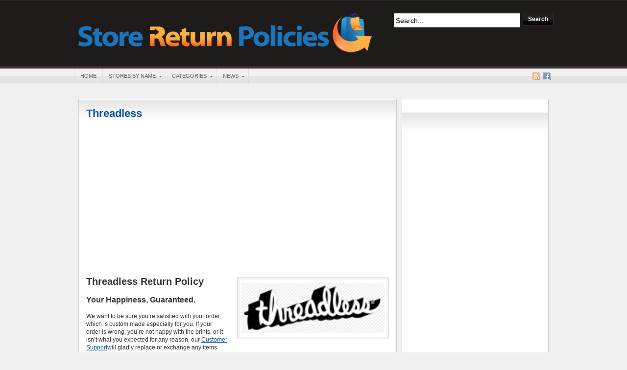

--- FILE ---
content_type: text/html; charset=UTF-8
request_url: https://store-return-policies.com/threadless-return-policy/
body_size: 8412
content:
<!DOCTYPE html PUBLIC "-//W3C//DTD XHTML 1.0 Transitional//EN" "http://www.w3.org/TR/xhtml1/DTD/xhtml1-transitional.dtd"><html xmlns="http://www.w3.org/1999/xhtml" lang="en-US" prefix="og: http://ogp.me/ns# fb: http://ogp.me/ns/fb#">
<head profile="http://gmpg.org/xfn/11">
<meta http-equiv="Content-Type" content="text/html; charset=UTF-8" />
<meta name="msvalidate.01" content="F2002C05FD5B45AFA59008332E7EA28E" />
<title>Threadless Return Policy | Threadless Refund Policy | Threadless Exchange Policy</title>
<meta name="description" content="Threadless Return Policy Your Happiness, Guaranteed. We want to be sure you’re satisfied with your order, which is custom made especially for you. If your order is wrong, you’re not [&hellip;]" />

<link rel="alternate" type="application/rss+xml" href="https://store-return-policies.com/feed/" title="Store Return Policies latest posts" />

<link rel="alternate" type="application/rss+xml" href="https://store-return-policies.com/comments/feed/" title="Store Return Policies latest comments" />

<link rel="pingback" href="https://store-return-policies.com/xmlrpc.php" />

<link rel="shortcut icon" href="https://store-return-policies.com/favicon.ico" />


<meta name='robots' content='max-image-preview:large' />

<!-- SEO Ultimate (http://www.seodesignsolutions.com/wordpress-seo/) -->
	<meta name="description" content="To return a product to Threadless visit Store-Return-Policies.com for their full return policy." />
	<meta name="keywords" content="can i return this to Threadless,Threadless return policy,what is Threadless return policy,how do I return something to Threadless,how do I get a refund from Threadless" />
	<meta property="og:type" content="article" />
	<meta property="og:title" content="Threadless" />
	<meta property="og:description" content="To return a product to Threadless visit Store-Return-Policies.com for their full return policy." />
	<meta property="og:url" content="https://store-return-policies.com/threadless-return-policy/" />
	<meta property="og:image" content="https://store-return-policies.com/wp-content/uploads/2020/01/Threadless-Return-Policy.jpg" />
	<meta property="article:published_time" content="2020-01-02" />
	<meta property="article:modified_time" content="2020-01-02" />
	<meta property="article:author" content="https://store-return-policies.com/author/sbullicer13/" />
	<meta property="article:tag" content="Apparel &amp; Accessories" />
	<meta property="article:tag" content="Babies &amp; Kids" />
	<meta property="article:tag" content="Home &amp; Garden" />
	<meta property="article:tag" content="Uncategorized" />
	<meta property="article:tag" content="T" />
	<meta property="og:site_name" content="Store Return Policies" />
	<meta name="twitter:card" content="summary" />
<!-- /SEO Ultimate -->

<script type="text/javascript">
window._wpemojiSettings = {"baseUrl":"https:\/\/s.w.org\/images\/core\/emoji\/14.0.0\/72x72\/","ext":".png","svgUrl":"https:\/\/s.w.org\/images\/core\/emoji\/14.0.0\/svg\/","svgExt":".svg","source":{"concatemoji":"https:\/\/store-return-policies.com\/wp-includes\/js\/wp-emoji-release.min.js?ver=6.1.9"}};
/*! This file is auto-generated */
!function(e,a,t){var n,r,o,i=a.createElement("canvas"),p=i.getContext&&i.getContext("2d");function s(e,t){var a=String.fromCharCode,e=(p.clearRect(0,0,i.width,i.height),p.fillText(a.apply(this,e),0,0),i.toDataURL());return p.clearRect(0,0,i.width,i.height),p.fillText(a.apply(this,t),0,0),e===i.toDataURL()}function c(e){var t=a.createElement("script");t.src=e,t.defer=t.type="text/javascript",a.getElementsByTagName("head")[0].appendChild(t)}for(o=Array("flag","emoji"),t.supports={everything:!0,everythingExceptFlag:!0},r=0;r<o.length;r++)t.supports[o[r]]=function(e){if(p&&p.fillText)switch(p.textBaseline="top",p.font="600 32px Arial",e){case"flag":return s([127987,65039,8205,9895,65039],[127987,65039,8203,9895,65039])?!1:!s([55356,56826,55356,56819],[55356,56826,8203,55356,56819])&&!s([55356,57332,56128,56423,56128,56418,56128,56421,56128,56430,56128,56423,56128,56447],[55356,57332,8203,56128,56423,8203,56128,56418,8203,56128,56421,8203,56128,56430,8203,56128,56423,8203,56128,56447]);case"emoji":return!s([129777,127995,8205,129778,127999],[129777,127995,8203,129778,127999])}return!1}(o[r]),t.supports.everything=t.supports.everything&&t.supports[o[r]],"flag"!==o[r]&&(t.supports.everythingExceptFlag=t.supports.everythingExceptFlag&&t.supports[o[r]]);t.supports.everythingExceptFlag=t.supports.everythingExceptFlag&&!t.supports.flag,t.DOMReady=!1,t.readyCallback=function(){t.DOMReady=!0},t.supports.everything||(n=function(){t.readyCallback()},a.addEventListener?(a.addEventListener("DOMContentLoaded",n,!1),e.addEventListener("load",n,!1)):(e.attachEvent("onload",n),a.attachEvent("onreadystatechange",function(){"complete"===a.readyState&&t.readyCallback()})),(e=t.source||{}).concatemoji?c(e.concatemoji):e.wpemoji&&e.twemoji&&(c(e.twemoji),c(e.wpemoji)))}(window,document,window._wpemojiSettings);
</script>
<style type="text/css">
img.wp-smiley,
img.emoji {
	display: inline !important;
	border: none !important;
	box-shadow: none !important;
	height: 1em !important;
	width: 1em !important;
	margin: 0 0.07em !important;
	vertical-align: -0.1em !important;
	background: none !important;
	padding: 0 !important;
}
</style>
	<link rel='stylesheet' id='wp-customer-reviews-3-frontend-css' href='https://store-return-policies.com/wp-content/plugins/wp-customer-reviews/css/wp-customer-reviews-generated.css?ver=3.4.1' type='text/css' media='all' />
<link rel='stylesheet' id='wp-block-library-css' href='https://store-return-policies.com/wp-includes/css/dist/block-library/style.min.css?ver=6.1.9' type='text/css' media='all' />
<link rel='stylesheet' id='classic-theme-styles-css' href='https://store-return-policies.com/wp-includes/css/classic-themes.min.css?ver=1' type='text/css' media='all' />
<style id='global-styles-inline-css' type='text/css'>
body{--wp--preset--color--black: #000000;--wp--preset--color--cyan-bluish-gray: #abb8c3;--wp--preset--color--white: #ffffff;--wp--preset--color--pale-pink: #f78da7;--wp--preset--color--vivid-red: #cf2e2e;--wp--preset--color--luminous-vivid-orange: #ff6900;--wp--preset--color--luminous-vivid-amber: #fcb900;--wp--preset--color--light-green-cyan: #7bdcb5;--wp--preset--color--vivid-green-cyan: #00d084;--wp--preset--color--pale-cyan-blue: #8ed1fc;--wp--preset--color--vivid-cyan-blue: #0693e3;--wp--preset--color--vivid-purple: #9b51e0;--wp--preset--gradient--vivid-cyan-blue-to-vivid-purple: linear-gradient(135deg,rgba(6,147,227,1) 0%,rgb(155,81,224) 100%);--wp--preset--gradient--light-green-cyan-to-vivid-green-cyan: linear-gradient(135deg,rgb(122,220,180) 0%,rgb(0,208,130) 100%);--wp--preset--gradient--luminous-vivid-amber-to-luminous-vivid-orange: linear-gradient(135deg,rgba(252,185,0,1) 0%,rgba(255,105,0,1) 100%);--wp--preset--gradient--luminous-vivid-orange-to-vivid-red: linear-gradient(135deg,rgba(255,105,0,1) 0%,rgb(207,46,46) 100%);--wp--preset--gradient--very-light-gray-to-cyan-bluish-gray: linear-gradient(135deg,rgb(238,238,238) 0%,rgb(169,184,195) 100%);--wp--preset--gradient--cool-to-warm-spectrum: linear-gradient(135deg,rgb(74,234,220) 0%,rgb(151,120,209) 20%,rgb(207,42,186) 40%,rgb(238,44,130) 60%,rgb(251,105,98) 80%,rgb(254,248,76) 100%);--wp--preset--gradient--blush-light-purple: linear-gradient(135deg,rgb(255,206,236) 0%,rgb(152,150,240) 100%);--wp--preset--gradient--blush-bordeaux: linear-gradient(135deg,rgb(254,205,165) 0%,rgb(254,45,45) 50%,rgb(107,0,62) 100%);--wp--preset--gradient--luminous-dusk: linear-gradient(135deg,rgb(255,203,112) 0%,rgb(199,81,192) 50%,rgb(65,88,208) 100%);--wp--preset--gradient--pale-ocean: linear-gradient(135deg,rgb(255,245,203) 0%,rgb(182,227,212) 50%,rgb(51,167,181) 100%);--wp--preset--gradient--electric-grass: linear-gradient(135deg,rgb(202,248,128) 0%,rgb(113,206,126) 100%);--wp--preset--gradient--midnight: linear-gradient(135deg,rgb(2,3,129) 0%,rgb(40,116,252) 100%);--wp--preset--duotone--dark-grayscale: url('#wp-duotone-dark-grayscale');--wp--preset--duotone--grayscale: url('#wp-duotone-grayscale');--wp--preset--duotone--purple-yellow: url('#wp-duotone-purple-yellow');--wp--preset--duotone--blue-red: url('#wp-duotone-blue-red');--wp--preset--duotone--midnight: url('#wp-duotone-midnight');--wp--preset--duotone--magenta-yellow: url('#wp-duotone-magenta-yellow');--wp--preset--duotone--purple-green: url('#wp-duotone-purple-green');--wp--preset--duotone--blue-orange: url('#wp-duotone-blue-orange');--wp--preset--font-size--small: 13px;--wp--preset--font-size--medium: 20px;--wp--preset--font-size--large: 36px;--wp--preset--font-size--x-large: 42px;--wp--preset--spacing--20: 0.44rem;--wp--preset--spacing--30: 0.67rem;--wp--preset--spacing--40: 1rem;--wp--preset--spacing--50: 1.5rem;--wp--preset--spacing--60: 2.25rem;--wp--preset--spacing--70: 3.38rem;--wp--preset--spacing--80: 5.06rem;}:where(.is-layout-flex){gap: 0.5em;}body .is-layout-flow > .alignleft{float: left;margin-inline-start: 0;margin-inline-end: 2em;}body .is-layout-flow > .alignright{float: right;margin-inline-start: 2em;margin-inline-end: 0;}body .is-layout-flow > .aligncenter{margin-left: auto !important;margin-right: auto !important;}body .is-layout-constrained > .alignleft{float: left;margin-inline-start: 0;margin-inline-end: 2em;}body .is-layout-constrained > .alignright{float: right;margin-inline-start: 2em;margin-inline-end: 0;}body .is-layout-constrained > .aligncenter{margin-left: auto !important;margin-right: auto !important;}body .is-layout-constrained > :where(:not(.alignleft):not(.alignright):not(.alignfull)){max-width: var(--wp--style--global--content-size);margin-left: auto !important;margin-right: auto !important;}body .is-layout-constrained > .alignwide{max-width: var(--wp--style--global--wide-size);}body .is-layout-flex{display: flex;}body .is-layout-flex{flex-wrap: wrap;align-items: center;}body .is-layout-flex > *{margin: 0;}:where(.wp-block-columns.is-layout-flex){gap: 2em;}.has-black-color{color: var(--wp--preset--color--black) !important;}.has-cyan-bluish-gray-color{color: var(--wp--preset--color--cyan-bluish-gray) !important;}.has-white-color{color: var(--wp--preset--color--white) !important;}.has-pale-pink-color{color: var(--wp--preset--color--pale-pink) !important;}.has-vivid-red-color{color: var(--wp--preset--color--vivid-red) !important;}.has-luminous-vivid-orange-color{color: var(--wp--preset--color--luminous-vivid-orange) !important;}.has-luminous-vivid-amber-color{color: var(--wp--preset--color--luminous-vivid-amber) !important;}.has-light-green-cyan-color{color: var(--wp--preset--color--light-green-cyan) !important;}.has-vivid-green-cyan-color{color: var(--wp--preset--color--vivid-green-cyan) !important;}.has-pale-cyan-blue-color{color: var(--wp--preset--color--pale-cyan-blue) !important;}.has-vivid-cyan-blue-color{color: var(--wp--preset--color--vivid-cyan-blue) !important;}.has-vivid-purple-color{color: var(--wp--preset--color--vivid-purple) !important;}.has-black-background-color{background-color: var(--wp--preset--color--black) !important;}.has-cyan-bluish-gray-background-color{background-color: var(--wp--preset--color--cyan-bluish-gray) !important;}.has-white-background-color{background-color: var(--wp--preset--color--white) !important;}.has-pale-pink-background-color{background-color: var(--wp--preset--color--pale-pink) !important;}.has-vivid-red-background-color{background-color: var(--wp--preset--color--vivid-red) !important;}.has-luminous-vivid-orange-background-color{background-color: var(--wp--preset--color--luminous-vivid-orange) !important;}.has-luminous-vivid-amber-background-color{background-color: var(--wp--preset--color--luminous-vivid-amber) !important;}.has-light-green-cyan-background-color{background-color: var(--wp--preset--color--light-green-cyan) !important;}.has-vivid-green-cyan-background-color{background-color: var(--wp--preset--color--vivid-green-cyan) !important;}.has-pale-cyan-blue-background-color{background-color: var(--wp--preset--color--pale-cyan-blue) !important;}.has-vivid-cyan-blue-background-color{background-color: var(--wp--preset--color--vivid-cyan-blue) !important;}.has-vivid-purple-background-color{background-color: var(--wp--preset--color--vivid-purple) !important;}.has-black-border-color{border-color: var(--wp--preset--color--black) !important;}.has-cyan-bluish-gray-border-color{border-color: var(--wp--preset--color--cyan-bluish-gray) !important;}.has-white-border-color{border-color: var(--wp--preset--color--white) !important;}.has-pale-pink-border-color{border-color: var(--wp--preset--color--pale-pink) !important;}.has-vivid-red-border-color{border-color: var(--wp--preset--color--vivid-red) !important;}.has-luminous-vivid-orange-border-color{border-color: var(--wp--preset--color--luminous-vivid-orange) !important;}.has-luminous-vivid-amber-border-color{border-color: var(--wp--preset--color--luminous-vivid-amber) !important;}.has-light-green-cyan-border-color{border-color: var(--wp--preset--color--light-green-cyan) !important;}.has-vivid-green-cyan-border-color{border-color: var(--wp--preset--color--vivid-green-cyan) !important;}.has-pale-cyan-blue-border-color{border-color: var(--wp--preset--color--pale-cyan-blue) !important;}.has-vivid-cyan-blue-border-color{border-color: var(--wp--preset--color--vivid-cyan-blue) !important;}.has-vivid-purple-border-color{border-color: var(--wp--preset--color--vivid-purple) !important;}.has-vivid-cyan-blue-to-vivid-purple-gradient-background{background: var(--wp--preset--gradient--vivid-cyan-blue-to-vivid-purple) !important;}.has-light-green-cyan-to-vivid-green-cyan-gradient-background{background: var(--wp--preset--gradient--light-green-cyan-to-vivid-green-cyan) !important;}.has-luminous-vivid-amber-to-luminous-vivid-orange-gradient-background{background: var(--wp--preset--gradient--luminous-vivid-amber-to-luminous-vivid-orange) !important;}.has-luminous-vivid-orange-to-vivid-red-gradient-background{background: var(--wp--preset--gradient--luminous-vivid-orange-to-vivid-red) !important;}.has-very-light-gray-to-cyan-bluish-gray-gradient-background{background: var(--wp--preset--gradient--very-light-gray-to-cyan-bluish-gray) !important;}.has-cool-to-warm-spectrum-gradient-background{background: var(--wp--preset--gradient--cool-to-warm-spectrum) !important;}.has-blush-light-purple-gradient-background{background: var(--wp--preset--gradient--blush-light-purple) !important;}.has-blush-bordeaux-gradient-background{background: var(--wp--preset--gradient--blush-bordeaux) !important;}.has-luminous-dusk-gradient-background{background: var(--wp--preset--gradient--luminous-dusk) !important;}.has-pale-ocean-gradient-background{background: var(--wp--preset--gradient--pale-ocean) !important;}.has-electric-grass-gradient-background{background: var(--wp--preset--gradient--electric-grass) !important;}.has-midnight-gradient-background{background: var(--wp--preset--gradient--midnight) !important;}.has-small-font-size{font-size: var(--wp--preset--font-size--small) !important;}.has-medium-font-size{font-size: var(--wp--preset--font-size--medium) !important;}.has-large-font-size{font-size: var(--wp--preset--font-size--large) !important;}.has-x-large-font-size{font-size: var(--wp--preset--font-size--x-large) !important;}
.wp-block-navigation a:where(:not(.wp-element-button)){color: inherit;}
:where(.wp-block-columns.is-layout-flex){gap: 2em;}
.wp-block-pullquote{font-size: 1.5em;line-height: 1.6;}
</style>
<script>if (document.location.protocol != "https:") { document.location = document.URL.replace(/^http:/i, "https:"); }</script><script type='text/javascript' src='https://store-return-policies.com/wp-includes/js/jquery/jquery.min.js?ver=3.6.1' id='jquery-core-js'></script>
<script type='text/javascript' src='https://store-return-policies.com/wp-includes/js/jquery/jquery-migrate.min.js?ver=3.3.2' id='jquery-migrate-js'></script>
<script type='text/javascript' src='https://store-return-policies.com/wp-content/plugins/wp-customer-reviews/js/wp-customer-reviews.js?ver=3.4.1' id='wp-customer-reviews-3-frontend-js'></script>
<script type='text/javascript' src='https://store-return-policies.com/wp-content/themes/arras/js/superfish/hoverIntent.js' id='hoverintent-js'></script>
<script type='text/javascript' src='https://store-return-policies.com/wp-content/themes/arras/js/superfish/superfish.js' id='superfish-js'></script>
<script type='text/javascript' src='https://store-return-policies.com/wp-content/themes/arras/js/jquery.validate.min.js' id='jquery-validate-js'></script>
<script type='text/javascript' src='https://store-return-policies.com/wp-content/plugins/google-analyticator/external-tracking.min.js?ver=6.4.7.3' id='ga-external-tracking-js'></script>
<link rel="https://api.w.org/" href="https://store-return-policies.com/wp-json/" /><link rel="alternate" type="application/json" href="https://store-return-policies.com/wp-json/wp/v2/posts/11617" /><link rel="EditURI" type="application/rsd+xml" title="RSD" href="https://store-return-policies.com/xmlrpc.php?rsd" />
<link rel="wlwmanifest" type="application/wlwmanifest+xml" href="https://store-return-policies.com/wp-includes/wlwmanifest.xml" />
<meta name="generator" content="WordPress 6.1.9" />
<link rel="canonical" href="https://store-return-policies.com/threadless-return-policy/" />
<link rel='shortlink' href='https://store-return-policies.com/?p=11617' />
<link rel="alternate" type="application/json+oembed" href="https://store-return-policies.com/wp-json/oembed/1.0/embed?url=https%3A%2F%2Fstore-return-policies.com%2Fthreadless-return-policy%2F" />
<link rel="alternate" type="text/xml+oembed" href="https://store-return-policies.com/wp-json/oembed/1.0/embed?url=https%3A%2F%2Fstore-return-policies.com%2Fthreadless-return-policy%2F&#038;format=xml" />
<link rel='stylesheet' type='text/css' href='https://store-return-policies.com/wp-content/plugins/list-category-posts-with-pagination/pagination.css' />
<link rel="stylesheet" href="https://store-return-policies.com/wp-content/themes/arras/css/styles/legacy.css" type="text/css" media="screen,projection" /><link rel="stylesheet" href="https://store-return-policies.com/wp-content/themes/arras/css/layouts/2c-r-fixed.css" type="text/css" />
<!-- Generated by Arras WP Theme -->
<style type="text/css">
	.posts-default li  { width: 205px; height: 140px; }
	.posts-default img, .posts-default .entry-thumbnails-link { width: 195px; height: 78px; }
	.posts-default .entry-meta { width: 195px; }
	.posts-default .entry-thumbnails { width: 205px; height: 88px; }
			.posts-quick .entry-thumbnails img { width: 115px; height: 46px; }
		.posts-quick .entry-meta { width: 115px; }
			.featured { height: 250px; }
	.featured-article { width: 600px; height: 240px; }
	.featured-article img { width: 600px; height: 240px; }
	#controls { width: 570px; top: 105px; }
	#controls .next { left: 570px; }
	.featured-entry { height: 80px; top: -80px; }
	.featured-slideshow-inner { height: 240px }
		.featured-stories-summary  { margin-left: 51px; }
	.single .post .entry-photo img, .single-post .entry-photo img  { width: 620px; height: 250px; }
	.blog-name a { background: url(https://store-return-policies.com/wp-content/uploads/2015/03/Store-Return-Policies-Logo600-2.png) no-repeat; text-indent: -9000px; width: 600px; height: 87px; display: block; }
	.footer-sidebar  { width: 920px; }
	</style>
	<script type="text/javascript">
	jQuery(document).ready(function($) {

$('.multi-sidebar').tabs();

$('.sf-menu').superfish({autoArrows: true, speed: 'fast', dropShadows: 'true'});

$('#commentform').validate();


});	</script>
	<script async src="//pagead2.googlesyndication.com/pagead/js/adsbygoogle.js"></script>
<script>
  (adsbygoogle = window.adsbygoogle || []).push({
    google_ad_client: "ca-pub-7827277058251803",
    enable_page_level_ads: true
  });
</script><link rel="stylesheet" href="https://store-return-policies.com/wp-content/themes/arras/user.css" type="text/css" media="screen,projection" /><!-- Google Analytics Tracking by Google Analyticator 6.4.7.3: http://www.videousermanuals.com/google-analyticator/ -->
<script type="text/javascript">
                var analyticsFileTypes = [''];
                            var analyticsSnippet = 'enabled';
                var analyticsEventTracking = 'enabled';
            </script>
<script type="text/javascript">
	var _gaq = _gaq || [];
  
	_gaq.push(['_setAccount', 'UA-15415757-2']);
    _gaq.push(['_addDevId', 'i9k95']); // Google Analyticator App ID with Google
	_gaq.push(['_trackPageview']);

	(function() {
		var ga = document.createElement('script'); ga.type = 'text/javascript'; ga.async = true;
		                ga.src = ('https:' == document.location.protocol ? 'https://ssl' : 'http://www') + '.google-analytics.com/ga.js';
		                var s = document.getElementsByTagName('script')[0]; s.parentNode.insertBefore(ga, s);
	})();
</script>
</head>

<body data-rsssl=1 class="post-template-default single single-post postid-11617 single-format-standard layout-2c-r-fixed no-js style-legacy">

<script type="text/javascript">
//<![CDATA[
(function(){
var c = document.body.className;
c = c.replace(/no-js/, 'js');
document.body.className = c;
})();
//]]>
</script>


<div id="top-menu" class="clearfix">
	<div class="sf-menu menu clearfix"><ul>
<li class="page_item page-item-2"><a href="https://store-return-policies.com/about/">About</a></li>
<li class="page_item page-item-734"><a href="https://store-return-policies.com/privacy-policy/">Privacy Policy</a></li>
<li class="page_item page-item-10727"><a href="https://store-return-policies.com/store-return-policies-scholarship/">Store Return Policies Annual Scholarship</a></li>
<li class="page_item page-item-901"><a href="https://store-return-policies.com/contact/">Contact Us</a></li>
<li class="page_item page-item-1643"><a href="https://store-return-policies.com/all-return-policie/">All Return Policies</a></li>
<li class="page_item page-item-2127"><a href="https://store-return-policies.com/5-worst-return-policies/">5 Worst Return Policies</a></li>
<li class="page_item page-item-2031"><a href="https://store-return-policies.com/5-best-return-policies/">5 Best Return Policies</a></li>
<li class="page_item page-item-10716"><a href="https://store-return-policies.com/amazon-disclosure/">Amazon Disclosure</a></li>
</ul></div>
</div><!-- #top-menu -->

<div id="header">
	<div id="branding" class="clearfix">
	<div class="logo">
				<span class="blog-name"><a href="https://store-return-policies.com">Store Return Policies</a></span>
		<span class="blog-description"></span>
			</div>
	<div id="searchbar"><form method="get" class="searchform clearfix" action="https://store-return-policies.com/">
 <input type="text" value="Search..." name="s" class="s" onfocus="this.value=''" />
 <input type="submit" class="searchsubmit" value="Search" title="Search Store Return Policies" />
</form>
</div>
	</div><!-- #branding -->
</div><!-- #header -->

<div id="nav">
	<div id="nav-content" class="clearfix">
	<div class="menu-menu-container"><ul id="menu-menu" class="sf-menu menu clearfix"><li id="menu-item-55" class="menu-item menu-item-type-custom menu-item-object-custom menu-item-home menu-item-55"><a href="https://store-return-policies.com/">Home</a></li>
<li id="menu-item-59" class="menu-item menu-item-type-custom menu-item-object-custom menu-item-has-children menu-item-59"><a href="https://store-return-policies.com/category/store-return-policies/">Stores By Name</a>
<ul class="sub-menu">
	<li id="menu-item-11416" class="menu-item menu-item-type-custom menu-item-object-custom menu-item-11416"><a href="https://store-return-policies.com/category/store-return-policies/">All Policies</a></li>
	<li id="menu-item-227" class="menu-item menu-item-type-taxonomy menu-item-object-post_tag menu-item-227"><a href="https://store-return-policies.com/tag/stores-by-name-a/">A</a></li>
	<li id="menu-item-228" class="menu-item menu-item-type-taxonomy menu-item-object-post_tag menu-item-228"><a href="https://store-return-policies.com/tag/stores-by-name-b/">B</a></li>
	<li id="menu-item-229" class="menu-item menu-item-type-taxonomy menu-item-object-post_tag menu-item-229"><a href="https://store-return-policies.com/tag/stores-by-name-c/">C</a></li>
	<li id="menu-item-230" class="menu-item menu-item-type-taxonomy menu-item-object-post_tag menu-item-230"><a href="https://store-return-policies.com/tag/stores-by-name-d/">D</a></li>
	<li id="menu-item-231" class="menu-item menu-item-type-taxonomy menu-item-object-post_tag menu-item-231"><a href="https://store-return-policies.com/tag/stores-by-name-e/">E</a></li>
	<li id="menu-item-232" class="menu-item menu-item-type-taxonomy menu-item-object-post_tag menu-item-232"><a href="https://store-return-policies.com/tag/stores-by-name-f/">F</a></li>
	<li id="menu-item-233" class="menu-item menu-item-type-taxonomy menu-item-object-post_tag menu-item-233"><a href="https://store-return-policies.com/tag/stores-by-name-g/">G</a></li>
	<li id="menu-item-234" class="menu-item menu-item-type-taxonomy menu-item-object-post_tag menu-item-234"><a href="https://store-return-policies.com/tag/stores-by-name-h/">H</a></li>
	<li id="menu-item-235" class="menu-item menu-item-type-taxonomy menu-item-object-post_tag menu-item-235"><a href="https://store-return-policies.com/tag/stores-by-name-i/">I</a></li>
	<li id="menu-item-236" class="menu-item menu-item-type-taxonomy menu-item-object-post_tag menu-item-236"><a href="https://store-return-policies.com/tag/stores-by-name-j/">J</a></li>
	<li id="menu-item-237" class="menu-item menu-item-type-taxonomy menu-item-object-post_tag menu-item-237"><a href="https://store-return-policies.com/tag/stores-by-name-k/">K</a></li>
	<li id="menu-item-238" class="menu-item menu-item-type-taxonomy menu-item-object-post_tag menu-item-238"><a href="https://store-return-policies.com/tag/stores-by-name-l/">L</a></li>
	<li id="menu-item-239" class="menu-item menu-item-type-taxonomy menu-item-object-post_tag menu-item-239"><a href="https://store-return-policies.com/tag/stores-by-name-m/">M</a></li>
	<li id="menu-item-240" class="menu-item menu-item-type-taxonomy menu-item-object-post_tag menu-item-240"><a href="https://store-return-policies.com/tag/stores-by-name-n/">N</a></li>
	<li id="menu-item-241" class="menu-item menu-item-type-taxonomy menu-item-object-post_tag menu-item-241"><a href="https://store-return-policies.com/tag/stores-by-name-o/">O</a></li>
	<li id="menu-item-242" class="menu-item menu-item-type-taxonomy menu-item-object-post_tag menu-item-242"><a href="https://store-return-policies.com/tag/stores-by-name-p/">P</a></li>
	<li id="menu-item-243" class="menu-item menu-item-type-taxonomy menu-item-object-post_tag menu-item-243"><a href="https://store-return-policies.com/tag/stores-by-name-q/">Q</a></li>
	<li id="menu-item-244" class="menu-item menu-item-type-taxonomy menu-item-object-post_tag menu-item-244"><a href="https://store-return-policies.com/tag/stores-by-name-r/">R</a></li>
	<li id="menu-item-245" class="menu-item menu-item-type-taxonomy menu-item-object-post_tag menu-item-245"><a href="https://store-return-policies.com/tag/stores-by-name-s/">S</a></li>
	<li id="menu-item-246" class="menu-item menu-item-type-taxonomy menu-item-object-post_tag menu-item-246"><a href="https://store-return-policies.com/tag/stores-by-name-t/">T</a></li>
	<li id="menu-item-247" class="menu-item menu-item-type-taxonomy menu-item-object-post_tag menu-item-247"><a href="https://store-return-policies.com/tag/stores-by-name-u/">U</a></li>
	<li id="menu-item-248" class="menu-item menu-item-type-taxonomy menu-item-object-post_tag menu-item-248"><a href="https://store-return-policies.com/tag/stores-by-name-v/">V</a></li>
	<li id="menu-item-249" class="menu-item menu-item-type-taxonomy menu-item-object-post_tag menu-item-249"><a href="https://store-return-policies.com/tag/stores-by-name-w/">W</a></li>
	<li id="menu-item-250" class="menu-item menu-item-type-taxonomy menu-item-object-post_tag menu-item-250"><a href="https://store-return-policies.com/tag/stores-by-name-x/">X</a></li>
	<li id="menu-item-251" class="menu-item menu-item-type-taxonomy menu-item-object-post_tag menu-item-251"><a href="https://store-return-policies.com/tag/stores-by-name-y/">Y</a></li>
	<li id="menu-item-252" class="menu-item menu-item-type-taxonomy menu-item-object-post_tag menu-item-252"><a href="https://store-return-policies.com/tag/stores-by-name-z/">Z</a></li>
</ul>
</li>
<li id="menu-item-10673" class="menu-item menu-item-type-taxonomy menu-item-object-category current-post-ancestor menu-item-has-children menu-item-10673"><a href="https://store-return-policies.com/category/store-return-policies/">Categories</a>
<ul class="sub-menu">
	<li id="menu-item-11417" class="menu-item menu-item-type-custom menu-item-object-custom menu-item-11417"><a href="https://store-return-policies.com/category/store-return-policies/">All Policies</a></li>
	<li id="menu-item-10674" class="menu-item menu-item-type-taxonomy menu-item-object-category current-post-ancestor current-menu-parent current-post-parent menu-item-10674"><a href="https://store-return-policies.com/category/store-return-policies/apparel-and-accessories-return-policies/">Apparel &#038; Accessories</a></li>
	<li id="menu-item-10675" class="menu-item menu-item-type-taxonomy menu-item-object-category menu-item-10675"><a href="https://store-return-policies.com/category/store-return-policies/appliances-and-electronics-return-policies/">Appliances &#038; Electronics</a></li>
	<li id="menu-item-10676" class="menu-item menu-item-type-taxonomy menu-item-object-category menu-item-10676"><a href="https://store-return-policies.com/category/store-return-policies/auto-dealer-return-policies/">Auto Dealer</a></li>
	<li id="menu-item-10677" class="menu-item menu-item-type-taxonomy menu-item-object-category menu-item-10677"><a href="https://store-return-policies.com/category/store-return-policies/automotive-return-policies/">Automotive</a></li>
	<li id="menu-item-10678" class="menu-item menu-item-type-taxonomy menu-item-object-category current-post-ancestor current-menu-parent current-post-parent menu-item-10678"><a href="https://store-return-policies.com/category/store-return-policies/babies-and-kids-return-policies/">Babies &#038; Kids</a></li>
	<li id="menu-item-10679" class="menu-item menu-item-type-taxonomy menu-item-object-category menu-item-10679"><a href="https://store-return-policies.com/category/store-return-policies/blogs-and-personal-sites-return-policies/">Blogs &#038; Personal Sites</a></li>
	<li id="menu-item-10680" class="menu-item menu-item-type-taxonomy menu-item-object-category menu-item-10680"><a href="https://store-return-policies.com/category/store-return-policies/books-and-magazines-return-policies/">Books &#038; Magazines</a></li>
	<li id="menu-item-10681" class="menu-item menu-item-type-taxonomy menu-item-object-category menu-item-10681"><a href="https://store-return-policies.com/category/store-return-policies/computers-return-policies/">Computers</a></li>
	<li id="menu-item-10682" class="menu-item menu-item-type-taxonomy menu-item-object-category menu-item-10682"><a href="https://store-return-policies.com/category/store-return-policies/dating-return-policies/">Dating</a></li>
	<li id="menu-item-10683" class="menu-item menu-item-type-taxonomy menu-item-object-category menu-item-10683"><a href="https://store-return-policies.com/category/store-return-policies/department-stores-return-policies/">Department Stores</a></li>
	<li id="menu-item-10684" class="menu-item menu-item-type-taxonomy menu-item-object-category menu-item-10684"><a href="https://store-return-policies.com/category/store-return-policies/education-return-policies/">Education</a></li>
	<li id="menu-item-10685" class="menu-item menu-item-type-taxonomy menu-item-object-category menu-item-10685"><a href="https://store-return-policies.com/category/store-return-policies/employment-return-policies/">Employment</a></li>
	<li id="menu-item-10686" class="menu-item menu-item-type-taxonomy menu-item-object-category menu-item-10686"><a href="https://store-return-policies.com/category/store-return-policies/finance-and-credit-cards-return-policies/">Finance &#038; Credit Cards</a></li>
	<li id="menu-item-10687" class="menu-item menu-item-type-taxonomy menu-item-object-category menu-item-10687"><a href="https://store-return-policies.com/category/store-return-policies/financial-other-return-policies/">Financial Other</a></li>
	<li id="menu-item-10688" class="menu-item menu-item-type-taxonomy menu-item-object-category menu-item-10688"><a href="https://store-return-policies.com/category/store-return-policies/flowers-and-gifts-return-policies/">Flowers &#038; Gifts</a></li>
	<li id="menu-item-10689" class="menu-item menu-item-type-taxonomy menu-item-object-category menu-item-10689"><a href="https://store-return-policies.com/category/store-return-policies/grocery-return-policies/">Grocery</a></li>
	<li id="menu-item-10690" class="menu-item menu-item-type-taxonomy menu-item-object-category menu-item-10690"><a href="https://store-return-policies.com/category/store-return-policies/health-and-beauty-return-policies/">Health &#038; Beauty</a></li>
	<li id="menu-item-10691" class="menu-item menu-item-type-taxonomy menu-item-object-category current-post-ancestor current-menu-parent current-post-parent menu-item-10691"><a href="https://store-return-policies.com/category/store-return-policies/home-and-garden-return-policies/">Home &#038; Garden</a></li>
	<li id="menu-item-10692" class="menu-item menu-item-type-taxonomy menu-item-object-category menu-item-10692"><a href="https://store-return-policies.com/category/store-return-policies/hosting-and-domains-return-policies/">Hosting &#038; Domains</a></li>
	<li id="menu-item-10693" class="menu-item menu-item-type-taxonomy menu-item-object-category menu-item-10693"><a href="https://store-return-policies.com/category/store-return-policies/industrial-equipment/">Industrial Equipment</a></li>
	<li id="menu-item-10694" class="menu-item menu-item-type-taxonomy menu-item-object-category menu-item-10694"><a href="https://store-return-policies.com/category/store-return-policies/internet-providers-return-policies/">Internet Providers</a></li>
	<li id="menu-item-10695" class="menu-item menu-item-type-taxonomy menu-item-object-category menu-item-10695"><a href="https://store-return-policies.com/category/store-return-policies/jewelry/">Jewelry</a></li>
	<li id="menu-item-10696" class="menu-item menu-item-type-taxonomy menu-item-object-category menu-item-10696"><a href="https://store-return-policies.com/category/store-return-policies/legal-return-policies/">Legal</a></li>
	<li id="menu-item-10697" class="menu-item menu-item-type-taxonomy menu-item-object-category menu-item-10697"><a href="https://store-return-policies.com/category/store-return-policies/media-and-entertainment-return-policies/">Media &#038; Entertainment</a></li>
	<li id="menu-item-10698" class="menu-item menu-item-type-taxonomy menu-item-object-category menu-item-10698"><a href="https://store-return-policies.com/category/store-return-policies/medical-return-policies/">Medical</a></li>
	<li id="menu-item-10699" class="menu-item menu-item-type-taxonomy menu-item-object-category menu-item-10699"><a href="https://store-return-policies.com/category/store-return-policies/movies-and-games-return-policies/">Movies &#038; Games</a></li>
	<li id="menu-item-10700" class="menu-item menu-item-type-taxonomy menu-item-object-category menu-item-10700"><a href="https://store-return-policies.com/category/store-return-policies/music-return-policies/">Music</a></li>
	<li id="menu-item-10701" class="menu-item menu-item-type-taxonomy menu-item-object-category menu-item-10701"><a href="https://store-return-policies.com/category/store-return-policies/nonprofit-return-policies/">Nonprofit</a></li>
	<li id="menu-item-10702" class="menu-item menu-item-type-taxonomy menu-item-object-category menu-item-10702"><a href="https://store-return-policies.com/category/store-return-policies/office-supplies-return-policies/">Office Supplies</a></li>
	<li id="menu-item-10703" class="menu-item menu-item-type-taxonomy menu-item-object-category menu-item-10703"><a href="https://store-return-policies.com/category/store-return-policies/online-games-return-policies/">Online Games</a></li>
	<li id="menu-item-10704" class="menu-item menu-item-type-taxonomy menu-item-object-category menu-item-10704"><a href="https://store-return-policies.com/category/store-return-policies/outdoor-return-policies/">Outdoor</a></li>
	<li id="menu-item-10705" class="menu-item menu-item-type-taxonomy menu-item-object-category menu-item-10705"><a href="https://store-return-policies.com/category/store-return-policies/pets-return-policies/">Pets</a></li>
	<li id="menu-item-10706" class="menu-item menu-item-type-taxonomy menu-item-object-category menu-item-10706"><a href="https://store-return-policies.com/category/store-return-policies/real-estate-return-policies/">Real Estate</a></li>
	<li id="menu-item-10707" class="menu-item menu-item-type-taxonomy menu-item-object-category menu-item-10707"><a href="https://store-return-policies.com/category/store-return-policies/restaurants-return-policies/">Restaurants</a></li>
	<li id="menu-item-10708" class="menu-item menu-item-type-taxonomy menu-item-object-category menu-item-10708"><a href="https://store-return-policies.com/category/store-return-policies/sports-and-fitness-return-policies/">Sports &#038; Fitness</a></li>
	<li id="menu-item-10709" class="menu-item menu-item-type-taxonomy menu-item-object-category menu-item-10709"><a href="https://store-return-policies.com/category/store-return-policies/telecom-return-policies/">Telecom</a></li>
	<li id="menu-item-10710" class="menu-item menu-item-type-taxonomy menu-item-object-category menu-item-10710"><a href="https://store-return-policies.com/category/store-return-policies/ticketing-return-policies/">Ticketing</a></li>
	<li id="menu-item-10711" class="menu-item menu-item-type-taxonomy menu-item-object-category menu-item-10711"><a href="https://store-return-policies.com/category/store-return-policies/toys-and-hobbies-return-policies/">Toys &#038; Hobbies</a></li>
	<li id="menu-item-10712" class="menu-item menu-item-type-taxonomy menu-item-object-category menu-item-10712"><a href="https://store-return-policies.com/category/store-return-policies/travel-return-policies/">Travel</a></li>
	<li id="menu-item-10713" class="menu-item menu-item-type-taxonomy menu-item-object-category menu-item-10713"><a href="https://store-return-policies.com/category/store-return-policies/utilities-return-policies/">Utilities</a></li>
	<li id="menu-item-10714" class="menu-item menu-item-type-taxonomy menu-item-object-category menu-item-10714"><a href="https://store-return-policies.com/category/store-return-policies/wholesale-and-relationship-return-policies/">Wholesale &#038; Relationship</a></li>
	<li id="menu-item-10715" class="menu-item menu-item-type-taxonomy menu-item-object-category menu-item-10715"><a href="https://store-return-policies.com/category/store-return-policies/wine-and-spirits-return-policies/">Wine &#038; Spirits</a></li>
</ul>
</li>
<li id="menu-item-9374" class="menu-item menu-item-type-taxonomy menu-item-object-category menu-item-has-children menu-item-9374"><a href="https://store-return-policies.com/category/news/">News</a>
<ul class="sub-menu">
	<li id="menu-item-2034" class="menu-item menu-item-type-post_type menu-item-object-page menu-item-2034"><a href="https://store-return-policies.com/5-best-return-policies/">Best Return Policies</a></li>
	<li id="menu-item-2129" class="menu-item menu-item-type-post_type menu-item-object-page menu-item-2129"><a href="https://store-return-policies.com/5-worst-return-policies/">Worst Return Policies</a></li>
</ul>
</li>
</ul></div>		<ul class="quick-nav clearfix">
					<li><a id="rss" title="Store Return Policies RSS Feed" href="https://store-return-policies.com/feed/">RSS Feed</a></li>
				
						
							<li><a id="facebook" title="Store Return Policies Facebook" href="https://www.facebook.com/pages/Store-Return-Policies/257087777750961" target="_blank">Facebook</a></li>
				
			</ul>
	</div><!-- #nav-content -->
</div><!-- #nav -->

<div id="wrapper">
	
	  
	<div id="main" class="clearfix">
    <div id="container" class="clearfix">

<div id="content" class="section">

		<div id="post-11617" class="clearfix single-post post-11617 post type-post status-publish format-standard has-post-thumbnail hentry category-apparel-and-accessories-return-policies category-babies-and-kids-return-policies category-home-and-garden-return-policies category-uncategorized tag-stores-by-name-t">

        <h1 class="entry-title"><a href="https://store-return-policies.com/threadless-return-policy/" rel="bookmark">Threadless</a></h1><div class="entry-info"><span class="entry-cat"><strong>Posted in: </strong><a href="https://store-return-policies.com/category/store-return-policies/apparel-and-accessories-return-policies/">Apparel &amp; Accessories</a>, <a href="https://store-return-policies.com/category/store-return-policies/babies-and-kids-return-policies/">Babies &amp; Kids</a>, <a href="https://store-return-policies.com/category/store-return-policies/home-and-garden-return-policies/">Home &amp; Garden</a>, <a href="https://store-return-policies.com/category/uncategorized/">Uncategorized</a></span></div>        
        <div class="entry-content clearfix">
		<!--Ad Injection:top-->
<div style=''><center><script async src="//pagead2.googlesyndication.com/pagead/js/adsbygoogle.js"></script>
<!-- SRP - Responsive Top -->
<ins class="adsbygoogle"
     style="display:block"
     data-ad-client="ca-pub-7827277058251803"
     data-ad-slot="9928426452"
     data-ad-format="auto"></ins>
<script>
(adsbygoogle = window.adsbygoogle || []).push({});
</script></center></div><h2>Threadless Return Policy<img decoding="async" loading="lazy" class="alignright size-full wp-image-12704" src="https://store-return-policies.com/wp-content/uploads/2020/01/Threadless-Return-Policy.jpg" alt="Threadless-Return-Policy" width="300" height="117" srcset="https://store-return-policies.com/wp-content/uploads/2020/01/Threadless-Return-Policy.jpg 300w, https://store-return-policies.com/wp-content/uploads/2020/01/Threadless-Return-Policy-115x46.jpg 115w" sizes="(max-width: 300px) 100vw, 300px" /></h2>
<h4>Your Happiness, Guaranteed.</h4>
<p>We want to be sure you’re satisfied with your order, which is custom made especially for you. If your order is wrong, you’re not happy with the prints, or it isn’t what you expected for any reason, our <span style="text-decoration: underline"><a href="https://support.threadless.com/" target="_blank"  rel="nofollow" >Customer Support</a></span>will gladly replace or exchange any items free of charge within 60 days. <span style="text-decoration: underline"><a href="mailto:help@threadless.com" target="_blank"  rel="nofollow" >Give our Help Team a shout</a></span> at help@threadless.com, or simply reply to your order or shipping confirmation email, including pictures of your product and your feedback. We&#8217;re happy to help!</p>
<h2>For more information visit <span style="text-decoration: underline"><a href="https://www.threadless.com/" target="_blank" rel="noopener noreferrer" rel="nofollow" >Threadless</a></span></h2>
<!--Ad Injection:bottom-->
<div style=''><center><script async src="//pagead2.googlesyndication.com/pagead/js/adsbygoogle.js"></script>
<!-- SRP - Responsive Bottom -->
<ins class="adsbygoogle"
     style="display:block"
     data-ad-client="ca-pub-7827277058251803"
     data-ad-slot="2405159651"
     data-ad-format="auto"></ins>
<script>
(adsbygoogle = window.adsbygoogle || []).push({});
</script></center></div>  
        		</div>

		
            </div>
    
		<a name="comments"></a>

	    

</div><!-- #content -->

</div><!-- #container -->


<div id="primary" class="aside main-aside sidebar">
  
	<ul class="xoxo">
		<li id="text-8" class="widgetcontainer clearfix">			<div class="textwidget"><script async src="//pagead2.googlesyndication.com/pagead/js/adsbygoogle.js"></script>
<!-- SRP - Responsive Right 2 -->
<ins class="adsbygoogle"
     style="display:block"
     data-ad-client="ca-pub-7827277058251803"
     data-ad-slot="9017543657"
     data-ad-format="auto"></ins>
<script>
(adsbygoogle = window.adsbygoogle || []).push({});
</script></div>
		</li><li id="nav_menu-3" class="widgetcontainer clearfix"><h5 class="widgettitle">Popular</h5><div class="menu-popular-container"><ul id="menu-popular" class="menu"><li id="menu-item-1085" class="menu-item menu-item-type-post_type menu-item-object-post menu-item-1085"><a href="https://store-return-policies.com/kohls-return-policy/">Kohl&#8217;s</a></li>
<li id="menu-item-10738" class="menu-item menu-item-type-post_type menu-item-object-post menu-item-10738"><a href="https://store-return-policies.com/macys-return-policy/">Macy&#8217;s</a></li>
<li id="menu-item-10739" class="menu-item menu-item-type-post_type menu-item-object-post menu-item-10739"><a href="https://store-return-policies.com/bon-ton-return-policy/">Bon-Ton</a></li>
<li id="menu-item-10740" class="menu-item menu-item-type-post_type menu-item-object-post menu-item-10740"><a href="https://store-return-policies.com/wayfair-return-policy/">Wayfair</a></li>
<li id="menu-item-1080" class="menu-item menu-item-type-post_type menu-item-object-post menu-item-1080"><a href="https://store-return-policies.com/overstock-return-policy/">Overstock</a></li>
<li id="menu-item-10741" class="menu-item menu-item-type-post_type menu-item-object-post menu-item-10741"><a href="https://store-return-policies.com/dillards-return-policy/">Dillards</a></li>
<li id="menu-item-1083" class="menu-item menu-item-type-post_type menu-item-object-post menu-item-1083"><a href="https://store-return-policies.com/home-depot-return-policy/">The Home Depot</a></li>
<li id="menu-item-10742" class="menu-item menu-item-type-post_type menu-item-object-post menu-item-10742"><a href="https://store-return-policies.com/american-eagle-return-policy/">American Eagle</a></li>
<li id="menu-item-1081" class="menu-item menu-item-type-post_type menu-item-object-post menu-item-1081"><a href="https://store-return-policies.com/jcpenny-return-policy/">JCPenney</a></li>
<li id="menu-item-1077" class="menu-item menu-item-type-post_type menu-item-object-post menu-item-1077"><a href="https://store-return-policies.com/target-return-policy/">Target</a></li>
</ul></div></li>	</ul>		
</div><!-- #primary -->
<div id="secondary" class="aside main-aside sidebar">
    <ul class="xoxo">
        <!-- Widgetized sidebar, if you have the plugin installed.  -->
        		<li></li>		
            </ul>
	  
</div><!-- #secondary -->
</div><!-- #main -->
	
	    
    <div id="footer">
		<div class="footer-sidebar-container clearfix">
							<ul id="footer-sidebar-1" class="footer-sidebar clearfix xoxo">
					<li id="nav_menu-4" class="widgetcontainer clearfix"><h5 class="widgettitle">About</h5><div class="menu-footer-container"><ul id="menu-footer" class="menu"><li id="menu-item-738" class="menu-item menu-item-type-post_type menu-item-object-page menu-item-738"><a href="https://store-return-policies.com/about/">About</a></li>
<li id="menu-item-2131" class="menu-item menu-item-type-post_type menu-item-object-page menu-item-2131"><a href="https://store-return-policies.com/contact/">Contact Us</a></li>
<li id="menu-item-737" class="menu-item menu-item-type-post_type menu-item-object-page menu-item-737"><a href="https://store-return-policies.com/privacy-policy/">Privacy Policy</a></li>
<li id="menu-item-10718" class="menu-item menu-item-type-post_type menu-item-object-page menu-item-10718"><a href="https://store-return-policies.com/amazon-disclosure/">Amazon Disclosure</a></li>
</ul></div></li>				</ul>
					</div>
		
		<div class="footer-message">
		<p class="floatright"><a class="arras" href="http://www.arrastheme.com/"><strong>About Arras WordPress Theme</strong></a></p>
		<p>Copyright Store Return Policies. All Rights Reserved.</p>		
		</div><!-- .footer-message -->
    </div>
</div><!-- #wrapper -->
  <!-- VigLink: http://viglink.com -->
  <script type="text/javascript">
    var vglnk = { key: 'c45725c84590cc557439c2127b18876f' };

    (function(d, t) {
      var s = d.createElement(t); s.type = 'text/javascript'; s.async = true;
      s.src = '//cdn.viglink.com/api/vglnk.js?key=' + vglnk.key;
      var r = d.getElementsByTagName(t)[0]; r.parentNode.insertBefore(s, r);
    }(document, 'script'));
  </script>
  <!-- end VigLink -->
<!-- Powered by WPtouch Pro: 4.3.49 --><script type="text/javascript">
jQuery(document).ready(function($) {

	
});
</script>
<div id="su-footer-links" style="text-align: center;"></div><script type='text/javascript' src='https://store-return-policies.com/wp-includes/js/jquery/ui/core.min.js?ver=1.13.2' id='jquery-ui-core-js'></script>
<script type='text/javascript' src='https://store-return-policies.com/wp-includes/js/jquery/ui/tabs.min.js?ver=1.13.2' id='jquery-ui-tabs-js'></script>
</body>
</html>
   

--- FILE ---
content_type: text/html; charset=utf-8
request_url: https://www.google.com/recaptcha/api2/aframe
body_size: 266
content:
<!DOCTYPE HTML><html><head><meta http-equiv="content-type" content="text/html; charset=UTF-8"></head><body><script nonce="pTXJYyJjclYoBfCcgwBnLw">/** Anti-fraud and anti-abuse applications only. See google.com/recaptcha */ try{var clients={'sodar':'https://pagead2.googlesyndication.com/pagead/sodar?'};window.addEventListener("message",function(a){try{if(a.source===window.parent){var b=JSON.parse(a.data);var c=clients[b['id']];if(c){var d=document.createElement('img');d.src=c+b['params']+'&rc='+(localStorage.getItem("rc::a")?sessionStorage.getItem("rc::b"):"");window.document.body.appendChild(d);sessionStorage.setItem("rc::e",parseInt(sessionStorage.getItem("rc::e")||0)+1);localStorage.setItem("rc::h",'1769111442379');}}}catch(b){}});window.parent.postMessage("_grecaptcha_ready", "*");}catch(b){}</script></body></html>